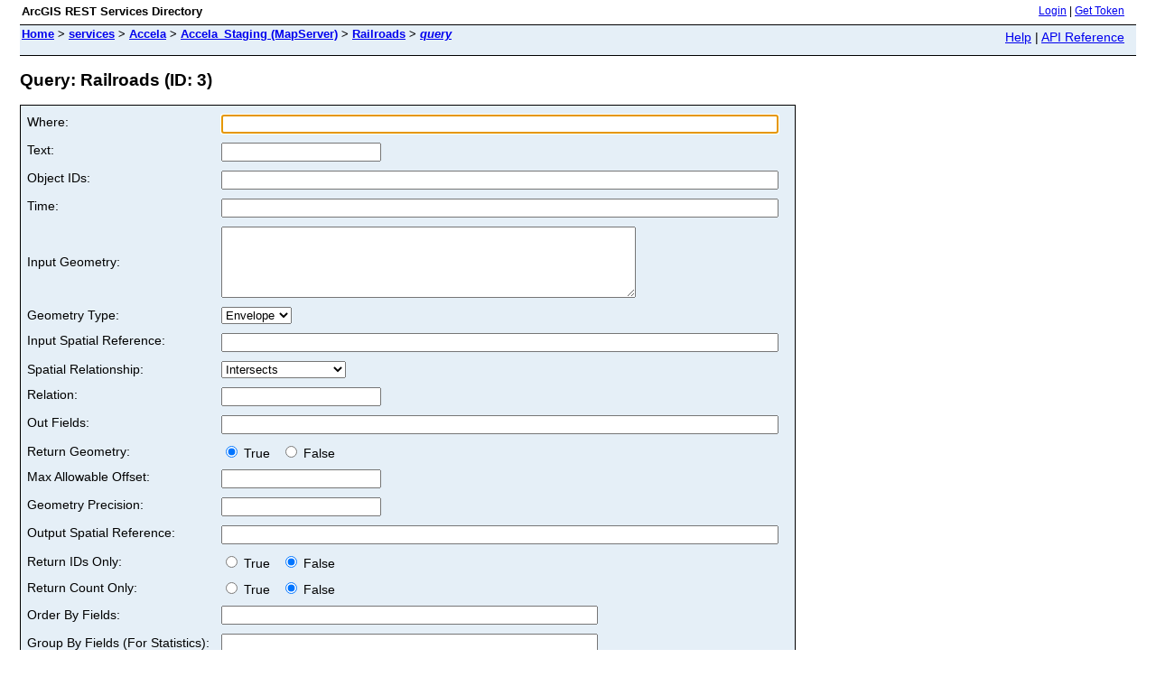

--- FILE ---
content_type: text/html;charset=utf-8
request_url: http://gis1.acimap.us/projectservices/rest/services/Accela/Accela_Staging/MapServer/3/query
body_size: 1399
content:
<html>
<head>
<title>Query: Railroads (ID: 3)</title>
<link href="/projectservices/rest/static/main.css" rel="stylesheet" type="text/css"/>
</head>
<body>
<table width="100%" class="userTable">
<tr>
<td class="titlecell">
ArcGIS REST Services Directory
</td>
<td align="right">
<a href="http://gis1.acimap.us/projectservices/rest/login">Login</a>
| <a href="https://gis1.acimap.us/projectservices/tokens/">Get Token</a>
</td>
</tr>
</table>
<table width="100%" class="navTable">
<tr valign="top">
<td class="breadcrumbs">
<a href="/projectservices/rest/services">Home</a>
&gt; <a href="/projectservices/rest/services">services</a>
&gt; <a href="/projectservices/rest/services/Accela">Accela</a>
&gt; <a href="/projectservices/rest/services/Accela/Accela_Staging/MapServer">Accela_Staging (MapServer)</a>
&gt; <a href="/projectservices/rest/services/Accela/Accela_Staging/MapServer/3">Railroads</a>
&gt; <a href="/projectservices/rest/services/Accela/Accela_Staging/MapServer/3/query"><i>query</i></a>
</td>
<td align="right">
<a href="http://gis1.acimap.us/projectservices/sdk/rest/02ss/02ss00000057000000.htm" target="_blank">Help</a> | <a href="http://gis1.acimap.us/projectservices/rest/services/Accela/Accela_Staging/MapServer/3/query?f=help" target="_blank">API Reference</a>
</td>
</tr>
</table>
<h2>Query: Railroads (ID: 3)</h2>
<div class="rbody">
<div style="color:#ff6666"> </div>
<form name="sdform" action="/projectservices/rest/services/Accela/Accela_Staging/MapServer/3/query">
<table class="formTable">
<tr valign="top">
<td>Where:</td>
<td><input type="text" name="where" value="" size="75"/></td>
</tr>
<tr valign="top">
<td>Text:</td>
<td><input type="text" name="text" value=""/></td>
</tr>
<tr valign="top">
<td>Object IDs:</td>
<td><input type="text" name="objectIds" value="" size="75"/></td>
</tr>
<tr valign="top">
<td>Time:</td>
<td><input type="text" name="time" value="" size="75"/></td>
</tr>
<tr>
<td>Input Geometry:</td>
<td>
<textarea name="geometry" rows="5" cols="55"></textarea>
</td>
</tr>
<tr>
<td>Geometry Type:</td>
<td>
<select name="geometryType">
<option value="esriGeometryEnvelope" >Envelope</option>
<option value="esriGeometryPoint" >Point</option>
<option value="esriGeometryPolyline" >Polyline</option>
<option value="esriGeometryPolygon" >Polygon</option>
<option value="esriGeometryMultipoint" >Multipoint</option>
</select>
</td>
</tr>
<tr valign="top">
<td>Input Spatial Reference:</td>
<td><input type="text" name="inSR" value="" size="75"/></td>
</tr>
<tr>
<td>Spatial Relationship:</td>
<td>
<select name="spatialRel">
<option value="esriSpatialRelIntersects" >Intersects</option>
<option value="esriSpatialRelContains" >Contains</option>
<option value="esriSpatialRelCrosses" >Crosses</option>
<option value="esriSpatialRelEnvelopeIntersects" >Envelope Intersects</option>
<option value="esriSpatialRelIndexIntersects" >Index Intersects</option>
<option value="esriSpatialRelOverlaps" >Overlaps</option>
<option value="esriSpatialRelTouches" >Touches</option>
<option value="esriSpatialRelWithin" >Within</option>
<option value="esriSpatialRelRelation" >Relation</option>
</select>
</td>
</tr>
<tr valign="top">
<td>Relation:</td>
<td><input type="text" name="relationParam" value=""/></td>
</tr>
<tr valign="top">
<td>Out Fields:</td>
<td><input type="text" name="outFields" value="" size="75"/></td>
</tr>
<tr>
<td>Return Geometry:</td>
<td>
<input type="radio" name="returnGeometry" value="true" checked="true" /> True &nbsp;
<input type="radio" name="returnGeometry" value="false" /> False
</td>
</tr>
<tr valign="top">
<td>Max Allowable Offset:</td>
<td><input type="text" name="maxAllowableOffset" value=""/></td>
</tr>
<tr valign="top">
<td>Geometry Precision:</td>
<td><input type="text" name="geometryPrecision" value="" /></td>
</tr>
<tr valign="top">
<td>Output Spatial Reference:</td>
<td><input type="text" name="outSR" value="" size="75"/></td>
</tr>
<tr>
<td>Return IDs Only:</td>
<td>
<input type="radio" name="returnIdsOnly" value="true" /> True &nbsp;
<input type="radio" name="returnIdsOnly" value="false" checked="true" /> False
</td>
</tr>
<tr>
<td>Return Count Only:</td>
<td>
<input type="radio" name="returnCountOnly" value="true" /> True &nbsp;
<input type="radio" name="returnCountOnly" value="false" checked="true" /> False
</td>
</tr>
<tr>
<td>Order By Fields:</td>
<td><input type="text" name="orderByFields" value="" size="50"/></td>
</tr>
<tr>
<td>Group By Fields (For Statistics):</td>
<td><input type="text" name="groupByFieldsForStatistics" value="" size="50"/></td>
</tr>
<tr>
<td>Output Statistics:</td>
<td><textarea name="outStatistics" rows="5" cols="55"></textarea></td>
</tr>
<tr>
<td>ReturnZ:</td>
<td>
<input type="radio" name="returnZ" value="true" /> True &nbsp;
<input type="radio" name="returnZ" value="false" checked="true" /> False
</td>
</tr>
<tr>
<td>ReturnM:</td>
<td>
<input type="radio" name="returnM" value="true" /> True &nbsp;
<input type="radio" name="returnM" value="false" checked="true" /> False
</td>
</tr>
<tr valign="top">
<td>Geodatabase Version Name:</td>
<td><input type="text" name="gdbVersion" value="" /></td>
</tr>
<tr>
<td>Return Distinct Values:</td>
<td>
<input type="radio" name="returnDistinctValues" value="true" /> True &nbsp;
<input type="radio" name="returnDistinctValues" value="false" checked="true" /> False
</td>
</tr>
<tr>
<td>Format:</td>
<td>
<select name="f">
<option value="html">HTML</option>
<option value="pjson">JSON</option>
<option value="amf">AMF</option>
<option value="kmz">KMZ</option>
</select>
</td>
</tr>
<tr>
<td colspan="2" align="left">
<input type="submit" value="Query (GET)" />
<input type="submit" onclick="this.form.method = 'post';" value="Query (POST)" />
</td>
</tr>
</table>
</form>
<script type="text/javascript">
document.forms.sdform.where.focus();
</script>
</div>
<br/><br/>
</body>
</html>
